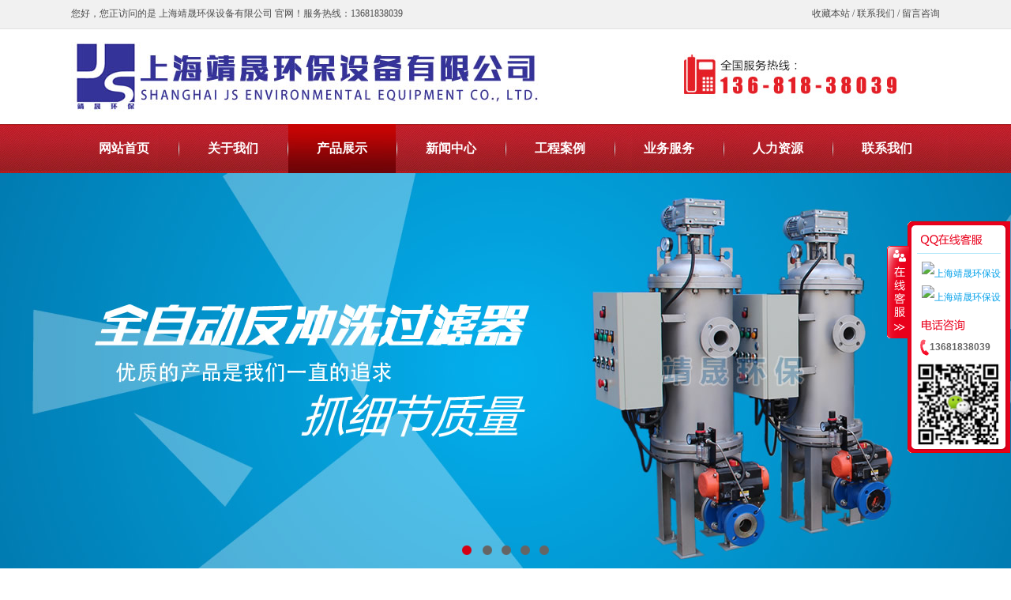

--- FILE ---
content_type: text/html
request_url: http://www.jsbagfilter.com/productshow.asp?id=11
body_size: 11830
content:

<!DOCTYPE html PUBLIC "-//W3C//DTD XHTML 1.0 Transitional//EN" "http://www.w3.org/TR/xhtml1/DTD/xhtml1-transitional.dtd">
<html xmlns="http://www.w3.org/1999/xhtml">
<head>

<title>多联过滤器工作组-袋式过滤器|精密过滤器|自清洗过滤器-上海靖晟环保设备有限公司</title>
<meta content="过滤器生产厂家：上海靖晟环保设备有限公司，过滤器生产厂家主要生产过滤器,袋式过滤器,自清洗过滤器，精密过滤器，不锈钢过滤器，塑料PP过滤器，碳钢过滤器，全自动过滤器，全自动反冲洗过滤器，自清洗过滤器，自动排污过滤器，单袋式过滤器，多袋式过滤器等工业过滤器以及相关过滤配件。可选过滤精度0.5微米至1000微米，多种过滤材料可供选择，欢迎新老客户前来咨询。" name="description">
<meta content="过滤器,袋式过滤器,自清洗过滤器,精密过滤器" name="keywords">
<meta name="author" content="上海靖晟环保设备有限公司">
<meta name="copyright" content="上海靖晟环保设备有限公司">
<meta http-equiv="content-type" content="text/html; charset=gb2312">
<meta http-equiv="content-language" content="gb2312" />
<link rel="stylesheet" href="Inc/BodyCss.Css" type="text/css">
<SCRIPT type="text/javascript" src="Inc/BodyJs.Js"></SCRIPT>

<LINK href="Inc/Common.css" rel="stylesheet" type="text/css">
<SCRIPT type=text/javascript src="js/jquery.js"></SCRIPT>
<SCRIPT type=text/javascript src="js/kefu.js"></SCRIPT>

</head>
<body>
<script type="text/javascript">
var mobileAgent = new Array("iphone", "ipod", "ipad", "android", "mobile", "blackberry", "webos", "incognito", "webmate", "bada", "nokia", "lg", "ucweb", "skyfire");
var browser = navigator.userAgent.toLowerCase();
var isMobile = false;
for (var i=0; i<mobileAgent.length; i++){ if (browser.indexOf(mobileAgent[i])!=-1){ isMobile = true;
location.href = '/wap/index.asp';
break; } }
</script>
<table width="100%" border="0" align="center" cellpadding="0" cellspacing="0">
  <tr>
    <td height="36" align="center" valign="middle" bgcolor="#f1f1f1" style="border-bottom:1px #E1E1E1 solid;">
    <table width="1100" border="0" cellspacing="0" cellpadding="0">
      <tr>
        <td width="840" align="left">您好，您正访问的是 上海靖晟环保设备有限公司 官网！<span class="top_phone">服务热线：13681838039</span></td>
        <td width="260" align="right"><a onclick="AddFavorite(window.location,document.title)" href="javascript:void(0)" title="收藏本站">收藏本站</a>   /   <a href="contact.asp" title="联系我们">联系我们</a>   /   <a href="feedback.asp" title="留言咨询">留言咨询</a></td>
      </tr>
    </table>
    </td>
  </tr>
</table>
<table width="100%" border="0" align="center" cellspacing="0" cellpadding="0">
  <tr>
    <td align="center" bgcolor="#FFFFFF">
	<table width="1100" border="0" align="center" cellpadding="0" cellspacing="0">
	  <tr>
		<td width="640" height="120" align="left" valign="top"><img src="UploadFiles/2018428105615233.jpg" width="640" height="120" /></td>
		<td width="460" align="left" valign="top"><img src="UploadFiles/201842811459556.jpg" width="460" height="120" /></td>
	  </tr>
	</table>
	</td>
  </tr>
</table>
<table width="100%" border="0" align="center" cellpadding="0" cellspacing="0">
  <tr>
    <td height="46" align="center" valign="middle" background="Images/hctao_taobao_com_TopNavBg.jpg">
	<table width="999" border="0" cellspacing="0" cellpadding="0">
      <tr>
        <td width="999" align="center">
		  <div class="nav">
			<ul class="nav_list">
			  <li class="drop-menu-effect"><a href="index.asp" title="网站首页"><span>网站首页</span></a></li>
			  <li class="navjiange"></li>
			  <li class="drop-menu-effect"><a href="about.asp" title="关于我们"><span>关于我们</span></a>
				<ul class="submenu">
				
				  <li><a href="about.asp?id=1" title="公司简介">公司简介</a></li>
                  <li class="SmallNavJianGe"></li>
				
				  <li><a href="about.asp?id=2" title="企业文化">企业文化</a></li>
                  <li class="SmallNavJianGe"></li>
				
				  <li><a href="about.asp?id=3" title="应用领域">应用领域</a></li>
                  <li class="SmallNavJianGe"></li>
				
				  <li><a href="about.asp?id=4" title="ENGLISH">ENGLISH</a></li>
                  <li class="SmallNavJianGe"></li>
				
				</ul>
			  </li>
			  <li class="navjiange"></li>
			  <li class="drop-menu-effect"><a href="products.asp" title="产品展示" class="a1"><span>产品展示</span></a>
				<ul class="submenu">
				
				  <li><a href="products.asp?classid=1" title="过滤器推荐">过滤器推荐</a></li>
                  <li class="SmallNavJianGe"></li>
				
				  <li><a href="products.asp?classid=2" title="袋式过滤器">袋式过滤器</a></li>
                  <li class="SmallNavJianGe"></li>
				
				  <li><a href="products.asp?classid=3" title="全自动过滤器">全自动过滤器</a></li>
                  <li class="SmallNavJianGe"></li>
				
				  <li><a href="products.asp?classid=4" title="过滤器工作组">过滤器工作组</a></li>
                  <li class="SmallNavJianGe"></li>
				
				  <li><a href="products.asp?classid=5" title="配件及附件">配件及附件</a></li>
                  <li class="SmallNavJianGe"></li>
				
				  <li><a href="products.asp?classid=6" title="精密过滤器">精密过滤器</a></li>
                  <li class="SmallNavJianGe"></li>
				
				</ul>
			  </li>
			  <li class="navjiange"></li>
			  <li class="drop-menu-effect"><a href="news.asp" title="新闻中心"><span>新闻中心</span></a>
				<ul class="submenu">
				
				  <li><a href="news.asp?classid=1" title="公司新闻">公司新闻</a></li>
                  <li class="SmallNavJianGe"></li>
				
				  <li><a href="news.asp?classid=2" title="行业动态">行业动态</a></li>
                  <li class="SmallNavJianGe"></li>
				
				  <li><a href="news.asp?classid=3" title="资料下载">资料下载</a></li>
                  <li class="SmallNavJianGe"></li>
				
				</ul>
			  </li>
			  <li class="navjiange"></li>
			  <li class="drop-menu-effect"><a href="case.asp" title="工程案例"><span>工程案例</span></a>
				<ul class="submenu">
				
				  <li><a href="case.asp?classid=1" title="案例分类一">案例分类一</a></li>
                  <li class="SmallNavJianGe"></li>
				
				  <li><a href="case.asp?classid=2" title="案例分类二">案例分类二</a></li>
                  <li class="SmallNavJianGe"></li>
				
				  <li><a href="case.asp?classid=3" title="案例分类三">案例分类三</a></li>
                  <li class="SmallNavJianGe"></li>
				
				</ul>
			  </li>
			  <li class="navjiange"></li>
			  <li class="drop-menu-effect"><a href="services.asp" title="业务服务"><span>业务服务</span></a>
				<ul class="submenu">
				
				  <li><a href="services.asp?id=1" title="促销活动">促销活动</a></li>
                  <li class="SmallNavJianGe"></li>
				
				  <li><a href="services.asp?id=2" title="产品选型">产品选型</a></li>
                  <li class="SmallNavJianGe"></li>
				
				  <li><a href="services.asp?id=3" title="安装指南">安装指南</a></li>
                  <li class="SmallNavJianGe"></li>
				
				  <li><a href="services.asp?id=4" title="购买须知">购买须知</a></li>
                  <li class="SmallNavJianGe"></li>
				
				  <li><a href="services.asp?id=5" title="服务保障">服务保障</a></li>
                  <li class="SmallNavJianGe"></li>
				
				</ul>
			  </li>
			  <li class="navjiange"></li>
			  <li class="drop-menu-effect"><a href="careers.asp" title="人力资源"><span>人力资源</span></a>
				<ul class="submenu">
				
				  <li><a href="careers.asp?id=1" title="用人理念">用人理念</a></li>
                  <li class="SmallNavJianGe"></li>
				
				  <li><a href="careers.asp?id=2" title="人才战略">人才战略</a></li>
                  <li class="SmallNavJianGe"></li>
				
				  <li><a href="careers.asp?id=3" title="员工培训">员工培训</a></li>
                  <li class="SmallNavJianGe"></li>
				
				  <li><a href="careers.asp?id=4" title="招聘职位">招聘职位</a></li>
                  <li class="SmallNavJianGe"></li>
				
				</ul>
			  </li>
			  <li class="navjiange"></li>
			  <li class="drop-menu-effect"><a href="contact.asp" title="联系我们"><span>联系我们</span></a>
				<ul class="submenu">
				  <li><a href="feedback.asp" title="在线留言">在线留言</a></li>
                  <li class="SmallNavJianGe"></li>
				  <li><a href="contact.asp" title="联系我们">联系我们</a></li>
                  <li class="SmallNavJianGe"></li>
				</ul>
			  </li>
			</ul>
		  </div>
		<script src="js/jquery.min.js"></script>
        <script>
        function dropMenu(obj){
                $(obj).each(function(){
                    var theSpan = $(this);
                    var theMenu = theSpan.find(".submenu");
                    var tarHeight = theMenu.height();
                    theMenu.css({height:0,opacity:0});
                    
                    var t1;
                    
                    function expand() {
                        clearTimeout(t1);
                        theSpan.find('a').addClass("selected");
                        theMenu.stop().show().animate({height:tarHeight,opacity:1},200);
                    }
                    
                    function collapse() {
                        clearTimeout(t1);
                        t1 = setTimeout(function(){
                            theSpan.find('a').removeClass("selected");
                            theMenu.stop().animate({height:0,opacity:0},200,function(){
                                $(this).css({display:"none"});
                            });
                        }, 250);
                    }
                    
                    theSpan.hover(expand, collapse);
                    theMenu.hover(expand, collapse);
                });
            }
        
        $(document).ready(function(){
            
            dropMenu(".drop-menu-effect");
        
        });
        </script>
        </td>
      </tr>
    </table>
	</td>
  </tr>
</table>
<table width="100%" border="0" align="center" cellpadding="0" cellspacing="0">
  <tr>
    <td><div class="flexslider">
	<ul class="slides">
	
		<li style="background: url(UploadFiles/2018428112510.JPG) 50% 0 no-repeat;"></li>
	
		<li style="background: url(UploadFiles/2018428112528.JPG) 50% 0 no-repeat;"></li>
	
		<li style="background: url(UploadFiles/2018428112601.JPG) 50% 0 no-repeat;"></li>
	
		<li style="background: url(UploadFiles/2018428112545.JPG) 50% 0 no-repeat;"></li>
	
		<li style="background: url(UploadFiles/2018428112642.JPG) 50% 0 no-repeat;"></li>
		
	</ul>
</div>
<script src="js/jquery-1.7.2.min.js"></script>
<script src="js/jquery.flexslider-min.js"></script>
<script>
$(window).load(function() {
	$('.flexslider').flexslider({
		directionNav: false,
		pauseOnAction: false
	});
});
</script></td>
  </tr>
</table>
<table width="100%" border="0" align="center" cellpadding="0" cellspacing="0">
  <tr>
    <td height="52" align="center" bgcolor="#FFFFFF">
	<table width="1100" border="0" align="center" cellpadding="0" cellspacing="0">
      <tr>
        <td width="783" align="left" valign="middle"><span style="font-weight:bold; color:#CE0316;">热门搜索：</span>

	  <a href="search.asp?key=过滤器" title="过滤器" target="_blank">过滤器</a>
	  
	  、<a href="search.asp?key=不锈钢过滤器" title="不锈钢过滤器" target="_blank">不锈钢过滤器</a>

	  、<a href="search.asp?key=PP过滤器" title="PP过滤器" target="_blank">PP过滤器</a>

	  、<a href="search.asp?key=袋式过滤器" title="袋式过滤器" target="_blank">袋式过滤器</a>

	  、<a href="search.asp?key=全自动过滤器" title="全自动过滤器" target="_blank">全自动过滤器</a>

	  、<a href="search.asp?key=反冲洗过滤器" title="反冲洗过滤器" target="_blank">反冲洗过滤器</a>

	  、<a href="search.asp?key=自清洗过滤器" title="自清洗过滤器" target="_blank">自清洗过滤器</a>

	  、<a href="search.asp?key=多袋式过滤器" title="多袋式过滤器" target="_blank">多袋式过滤器</a>

	  、<a href="search.asp?key=过滤袋" title="过滤袋" target="_blank">过滤袋</a>

        </td>
        <td width="317" align="right" valign="middle">
		<form id="KFO" name="KFO" action="search.asp" method="POST" onSubmit="return SearchKey()" style="padding:0px; margin:0px;">
		<table width="214" border="0" align="right" cellpadding="0" cellspacing="0">
		  <tr>
			<td width="27"><img src="Images/index_search_left.jpg" width="9" height="30" /></td>
			<td background="Images/index_search_bg.jpg" style=" padding-right:0px; padding-top:0px; padding-bottom:0px; margin:0px;"><input name="Key" type="text" id="Key" style="width:240px; height:26px; line-height:27px; border:0px; color:#333333; padding:0px; margin:0px;" onFocus="if (this.value == this.defaultValue) this.value='';" onBlur="this.value=this.value.Trim(); if (this.value=='') this.value=this.defaultValue;" value="请输入产品名称进行搜索" /></td>
			<td width="35"><input name="Submit" type="image" id="Submit" src="Images/index_search_b.jpg"></td>
		  </tr>
		</table>
		</form>
		</td>
      </tr>
    </table>
	</td>
  </tr>
  <tr>
    <td height="1" bgcolor="#d7d7d7"></td>
  </tr>
</table>
<table width="100%" border="0" align="center" cellpadding="0" cellspacing="0">
  <tr>
    <td height="20"></td>
  </tr>
</table>
<table width="1100" border="0" align="center" cellpadding="0" cellspacing="0">
  <tr align="left" valign="top">
    <td width="250" align="left" valign="top">
      <table width="250" border="0" cellspacing="0" cellpadding="0" background="images/index_product_bg.jpg">
        <tr>
          <td><img src="images/index_product_title.jpg" width="250" height="100" /></td>
        </tr>
        <tr>
          <td height="18"></td>
        </tr>
        <tr>
          <td align="center">
          <table width="210" border="0" align="center" cellpadding="0" cellspacing="0">
        
            <tr><td height="35" align="left" valign="middle" background="Images/hctao_taobao_com_LeftListBg.jpg" style="padding-left:32px;"><a href="products.asp?classid=1" title="过滤器推荐" class="ProClassLink">过滤器推荐</a></td></tr>
            <tr><td height="7" align="left" valign="middle"></td></tr>
        
            <tr>
              <td align="left" valign="middle">
              <table width="180" border="0" align="center" cellpadding="0" cellspacing="0">
              
                <tr>
                <td width="12" height="28" align="left" style="padding-left:5px;"><img src="Images/ProClass_12.jpg" width="4" height="7" /></td>
                <td width="171" align="left"><a href="products.asp?classid=1&smallclassid=1" title="不锈钢过滤器" class="ProClassSmall">不锈钢过滤器</a></td>
                </tr>
                <tr><td height="1" align="left" colspan="2"><img src="Images/indexproclasslistline.jpg" width="180" height="1" /></td></tr>
              
                <tr>
                <td width="12" height="28" align="left" style="padding-left:5px;"><img src="Images/ProClass_12.jpg" width="4" height="7" /></td>
                <td width="171" align="left"><a href="products.asp?classid=1&smallclassid=2" title="PP防腐过滤器" class="ProClassSmall">PP防腐过滤器</a></td>
                </tr>
                <tr><td height="1" align="left" colspan="2"><img src="Images/indexproclasslistline.jpg" width="180" height="1" /></td></tr>
              
                <tr>
                <td width="12" height="28" align="left" style="padding-left:5px;"><img src="Images/ProClass_12.jpg" width="4" height="7" /></td>
                <td width="171" align="left"><a href="products.asp?classid=1&smallclassid=12" title="碳钢过滤器" class="ProClassSmall">碳钢过滤器</a></td>
                </tr>
                <tr><td height="1" align="left" colspan="2"><img src="Images/indexproclasslistline.jpg" width="180" height="1" /></td></tr>
              
                <tr><td height="12" align="left" colspan="2"></tr>
              </table>
              </td>
            </tr>
        
            <tr><td height="35" align="left" valign="middle" background="Images/hctao_taobao_com_LeftListBg.jpg" style="padding-left:32px;"><a href="products.asp?classid=2" title="袋式过滤器" class="ProClassLink">袋式过滤器</a></td></tr>
            <tr><td height="7" align="left" valign="middle"></td></tr>
        
            <tr>
              <td align="left" valign="middle">
              <table width="180" border="0" align="center" cellpadding="0" cellspacing="0">
              
                <tr>
                <td width="12" height="28" align="left" style="padding-left:5px;"><img src="Images/ProClass_12.jpg" width="4" height="7" /></td>
                <td width="171" align="left"><a href="products.asp?classid=2&smallclassid=3" title="铸件侧入型单袋式过滤器" class="ProClassSmall">铸件侧入型单袋式过滤器</a></td>
                </tr>
                <tr><td height="1" align="left" colspan="2"><img src="Images/indexproclasslistline.jpg" width="180" height="1" /></td></tr>
              
                <tr>
                <td width="12" height="28" align="left" style="padding-left:5px;"><img src="Images/ProClass_12.jpg" width="4" height="7" /></td>
                <td width="171" align="left"><a href="products.asp?classid=2&smallclassid=4" title="多袋式过滤器" class="ProClassSmall">多袋式过滤器</a></td>
                </tr>
                <tr><td height="1" align="left" colspan="2"><img src="Images/indexproclasslistline.jpg" width="180" height="1" /></td></tr>
              
                <tr>
                <td width="12" height="28" align="left" style="padding-left:5px;"><img src="Images/ProClass_12.jpg" width="4" height="7" /></td>
                <td width="171" align="left"><a href="products.asp?classid=2&smallclassid=5" title="龟背顶入型单袋式过滤器" class="ProClassSmall">龟背顶入型单袋式过滤器</a></td>
                </tr>
                <tr><td height="1" align="left" colspan="2"><img src="Images/indexproclasslistline.jpg" width="180" height="1" /></td></tr>
              
                <tr><td height="12" align="left" colspan="2"></tr>
              </table>
              </td>
            </tr>
        
            <tr><td height="35" align="left" valign="middle" background="Images/hctao_taobao_com_LeftListBg.jpg" style="padding-left:32px;"><a href="products.asp?classid=3" title="全自动过滤器" class="ProClassLink">全自动过滤器</a></td></tr>
            <tr><td height="7" align="left" valign="middle"></td></tr>
        
            <tr>
              <td align="left" valign="middle">
              <table width="180" border="0" align="center" cellpadding="0" cellspacing="0">
              
                <tr>
                <td width="12" height="28" align="left" style="padding-left:5px;"><img src="Images/ProClass_12.jpg" width="4" height="7" /></td>
                <td width="171" align="left"><a href="products.asp?classid=3&smallclassid=6" title="全自动反冲洗过滤器" class="ProClassSmall">全自动反冲洗过滤器</a></td>
                </tr>
                <tr><td height="1" align="left" colspan="2"><img src="Images/indexproclasslistline.jpg" width="180" height="1" /></td></tr>
              
                <tr>
                <td width="12" height="28" align="left" style="padding-left:5px;"><img src="Images/ProClass_12.jpg" width="4" height="7" /></td>
                <td width="171" align="left"><a href="products.asp?classid=3&smallclassid=7" title="全自动自清洗过滤器" class="ProClassSmall">全自动自清洗过滤器</a></td>
                </tr>
                <tr><td height="1" align="left" colspan="2"><img src="Images/indexproclasslistline.jpg" width="180" height="1" /></td></tr>
              
                <tr>
                <td width="12" height="28" align="left" style="padding-left:5px;"><img src="Images/ProClass_12.jpg" width="4" height="7" /></td>
                <td width="171" align="left"><a href="products.asp?classid=3&smallclassid=8" title="全自动排污过滤器" class="ProClassSmall">全自动排污过滤器</a></td>
                </tr>
                <tr><td height="1" align="left" colspan="2"><img src="Images/indexproclasslistline.jpg" width="180" height="1" /></td></tr>
              
                <tr><td height="12" align="left" colspan="2"></tr>
              </table>
              </td>
            </tr>
        
            <tr><td height="35" align="left" valign="middle" background="Images/hctao_taobao_com_LeftListBg.jpg" style="padding-left:32px;"><a href="products.asp?classid=4" title="过滤器工作组" class="HoverProClassLink">过滤器工作组</a></td></tr>
            <tr><td height="7" align="left" valign="middle"></td></tr>
        
            <tr>
              <td align="left" valign="middle">
              <table width="180" border="0" align="center" cellpadding="0" cellspacing="0">
              
                <tr>
                <td width="12" height="28" align="left" style="padding-left:5px;"><img src="Images/ProClass_12.jpg" width="4" height="7" /></td>
                <td width="171" align="left"><a href="products.asp?classid=4&smallclassid=9" title="双联过滤器" class="ProClassSmall">双联过滤器</a></td>
                </tr>
                <tr><td height="1" align="left" colspan="2"><img src="Images/indexproclasslistline.jpg" width="180" height="1" /></td></tr>
              
                <tr>
                <td width="12" height="28" align="left" style="padding-left:5px;"><img src="Images/ProClass_12.jpg" width="4" height="7" /></td>
                <td width="171" align="left"><a href="products.asp?classid=4&smallclassid=10" title="多联过滤器工业组" class="HoverProClassSmall">多联过滤器工业组</a></td>
                </tr>
                <tr><td height="1" align="left" colspan="2"><img src="Images/indexproclasslistline.jpg" width="180" height="1" /></td></tr>
              
                <tr>
                <td width="12" height="28" align="left" style="padding-left:5px;"><img src="Images/ProClass_12.jpg" width="4" height="7" /></td>
                <td width="171" align="left"><a href="products.asp?classid=4&smallclassid=13" title="小推车过滤器" class="ProClassSmall">小推车过滤器</a></td>
                </tr>
                <tr><td height="1" align="left" colspan="2"><img src="Images/indexproclasslistline.jpg" width="180" height="1" /></td></tr>
              
                <tr><td height="12" align="left" colspan="2"></tr>
              </table>
              </td>
            </tr>
        
            <tr><td height="35" align="left" valign="middle" background="Images/hctao_taobao_com_LeftListBg.jpg" style="padding-left:32px;"><a href="products.asp?classid=5" title="配件及附件" class="ProClassLink">配件及附件</a></td></tr>
            <tr><td height="7" align="left" valign="middle"></td></tr>
        
            <tr>
              <td align="left" valign="middle">
              <table width="180" border="0" align="center" cellpadding="0" cellspacing="0">
              
                <tr>
                <td width="12" height="28" align="left" style="padding-left:5px;"><img src="Images/ProClass_12.jpg" width="4" height="7" /></td>
                <td width="171" align="left"><a href="products.asp?classid=5&smallclassid=11" title="过滤袋" class="ProClassSmall">过滤袋</a></td>
                </tr>
                <tr><td height="1" align="left" colspan="2"><img src="Images/indexproclasslistline.jpg" width="180" height="1" /></td></tr>
              
                <tr>
                <td width="12" height="28" align="left" style="padding-left:5px;"><img src="Images/ProClass_12.jpg" width="4" height="7" /></td>
                <td width="171" align="left"><a href="products.asp?classid=5&smallclassid=14" title="其他过滤产品" class="ProClassSmall">其他过滤产品</a></td>
                </tr>
                <tr><td height="1" align="left" colspan="2"><img src="Images/indexproclasslistline.jpg" width="180" height="1" /></td></tr>
              
                <tr><td height="12" align="left" colspan="2"></tr>
              </table>
              </td>
            </tr>
        
            <tr><td height="35" align="left" valign="middle" background="Images/hctao_taobao_com_LeftListBg.jpg" style="padding-left:32px;"><a href="products.asp?classid=6" title="精密过滤器" class="ProClassLink">精密过滤器</a></td></tr>
            <tr><td height="7" align="left" valign="middle"></td></tr>
        
            <tr>
              <td align="left" valign="middle">
              <table width="180" border="0" align="center" cellpadding="0" cellspacing="0">
              
                <tr>
                <td width="12" height="28" align="left" style="padding-left:5px;"><img src="Images/ProClass_12.jpg" width="4" height="7" /></td>
                <td width="171" align="left"><a href="products.asp?classid=6&smallclassid=15" title="小流量精密过滤器" class="ProClassSmall">小流量精密过滤器</a></td>
                </tr>
                <tr><td height="1" align="left" colspan="2"><img src="Images/indexproclasslistline.jpg" width="180" height="1" /></td></tr>
              
                <tr>
                <td width="12" height="28" align="left" style="padding-left:5px;"><img src="Images/ProClass_12.jpg" width="4" height="7" /></td>
                <td width="171" align="left"><a href="products.asp?classid=6&smallclassid=16" title="大流量精密过滤器" class="ProClassSmall">大流量精密过滤器</a></td>
                </tr>
                <tr><td height="1" align="left" colspan="2"><img src="Images/indexproclasslistline.jpg" width="180" height="1" /></td></tr>
              
                <tr><td height="12" align="left" colspan="2"></tr>
              </table>
              </td>
            </tr>
        
            </table>
        	</td>
        </tr>
        <tr>
          <td height="10"></td>
        </tr>
        <tr>
          <td height="180" align="left" valign="top" background="Images/left_tel.jpg">
          <table width="100%" border="0" cellspacing="0" cellpadding="0">
            <tr>
              <td height="47"></td>
              </tr>
            <tr>
              <td height="43" align="center" valign="middle" class="leftphonenum">13681838039</td>
              </tr>
            <tr>
              <td height="26" align="center" valign="middle"></td>
              </tr>
            <tr>
              <td align="center" valign="middle"><a href="contact.asp" target="_blank"><img src="Images/ljzx.png" width="152" height="42" border="0" /></a></td>
              </tr>
            </table>
            </td>
          </tr>
      </table>
    </td>
    <td width="30"></td>
    <td width="820">
    <table width="820" border="0" cellpadding="0" cellspacing="0">
      <tr>
        <td height="50" class="NeiRightTitle">
        
        <table width="100%" border="0" cellpadding="0" cellspacing="0">
          <tr>
            <td width="33" align="center" style="padding-left:5px;"><img src="images/Left_R_N_L.jpg" width="13" height="13"></td>
            <td width="324" align="left" class="Nei_Top_Title">多联过滤器工作组</td>
            <td width="353" align="right" valign="middle" class="NeiRightTitleRight"><img src="images/Nei_Right_Loc_List.jpg" width="14" height="12" alt="Home" />您所在位置：<a href="index.asp" title="网站首页">网站首页</A> &gt;&gt; <a href="products.asp" title="产品展示">产品展示</A> &gt;&gt; 过滤器工作组</td>
          </tr>
        </table>
        </td>
      </tr>
      <tr><td height="10"></td></tr>
    <tr>
    <td align="left" valign="top" class="About">
    
        <table width="100%" border="0" cellspacing="0" cellpadding="0">
          <tr>
            <td height="50" align="center" valign="middle" style="padding-bottom:20px;"><h1 class="newsh1">多联过滤器工作组</h1></td>
          </tr>
          <tr>
            <td align="center" valign="middle">
            <table width="60%" border="0" cellspacing="0" cellpadding="0">
                <tr>
                  <td align="left">所属类别：<a href="products.asp?classid=4">过滤器工作组</a></td>
                  <td align="center">点击次数：1962次</td>
                  <td align="right">发布时间：2016-08-11</td>
                </tr>
            </table>
            <br />
            </td>
          </tr>
          <tr>
            <td align="center" valign="middle" height="1" background="images/news_Line.jpg"></td>
          </tr>
		
        <script> 
            function AutoResizeImage(maxWidth,maxHeight){ 
            var objImg = document.getElementById("CasePicShow"); 
            var img = new Image(); 
            img.src = objImg.src; 
            var hRatio; 
            var wRatio; 
            var Ratio = 1; 
            var w = img.width; 
            var h = img.height; 
            wRatio = maxWidth / w; 
            hRatio = maxHeight / h; 
            if (maxWidth ==0 && maxHeight==0){ 
            Ratio = 1; 
            }else if (maxWidth==0){// 
            if (hRatio<1) Ratio = hRatio; 
            }else if (maxHeight==0){ 
            if (wRatio<1) Ratio = wRatio; 
            }else if (wRatio<1 || hRatio<1){ 
            Ratio = (wRatio<=hRatio?wRatio:hRatio); 
            } 
            if (Ratio<1){ 
            w = w * Ratio; 
            h = h * Ratio; 
            } 
            objImg.height = h; 
            objImg.width = w; 
            } 
        </script> 
            <tr>
            <td align="center" valign="top" style="padding-top:20px; font-size:14px; line-height:30px;"><img src="UploadFiles/2018428152150449.jpg" Id="CasePicShow" onload="AutoResizeImage(782,0)" style="border:1px #EDEDED solid; padding:1px;" alt="" /></td>
          </tr>
		
          <tr>
            <td align="center" valign="middle" height="20"></td>
          </tr>
          <tr>
            <td align="center" valign="middle" height="1" background="images/news_Line.jpg"></td>
          </tr>
          <tr>
            <td align="center" valign="middle" height="12"></td>
          </tr>
          <tr>
            <td align="left" valign="top" style="font-size:13px;"><span style="color: rgb(51, 51, 51); font-family: &quot;normal arial&quot;, 寰蒋闆呴粦, &quot;Microsoft YaHei&quot;; font-size: 14px;">多联过滤器工作组是一种由两台或多台不锈钢袋式过滤器并联而成，具有结构新颖合理、密封性好、流通能力强、操作简便等诸多优点，应用范围广泛、适应性强的多用途过滤设备。尤其是滤袋侧漏机率小，能准确地保证过滤精度，并能快捷地更换滤袋，过滤基本无物料消耗，使得操作成本降低。适用于油漆、粘胶、树脂染料、油墨和油制品、制药、乳胶、化学品等行业的液体精过滤。过滤细度靠滤袋保证，中间不需抽样复验，并可配套输送泵组装在移动式推车上，以随意移动到任何生产线上进行过滤。</span>
<div style="word-break: break-all; padding: 0px; margin: 0px; color: rgb(51, 51, 51); font-family: &quot;normal arial&quot;, 寰蒋闆呴粦, &quot;Microsoft YaHei&quot;; font-size: 14px;">&nbsp;</div>
<div style="word-break: break-all; padding: 0px; margin: 0px; color: rgb(51, 51, 51); font-family: &quot;normal arial&quot;, 寰蒋闆呴粦, &quot;Microsoft YaHei&quot;; font-size: 14px;">双联切换式过滤器又称并联切换过滤器，采用四只球阀控制每套过滤器的进口和出口，将两个单筒过滤器组装在一个机座上，清洗过滤器时只需关闭其中一台过滤器进出口的球阀，不影响另一台过滤器的工作，保证其连续工作，是24小时不间断生产线过滤装置首选。</div>
<div style="word-break: break-all; padding: 0px; margin: 0px; color: rgb(51, 51, 51); font-family: &quot;normal arial&quot;, 寰蒋闆呴粦, &quot;Microsoft YaHei&quot;; font-size: 14px;">&nbsp;</div>
<div style="word-break: break-all; padding: 0px; margin: 0px; color: rgb(51, 51, 51); font-family: &quot;normal arial&quot;, 寰蒋闆呴粦, &quot;Microsoft YaHei&quot;; font-size: 14px;">双筒过滤器/双联可切换过滤器特点介绍：</div>
<div style="word-break: break-all; padding: 0px; margin: 0px; color: rgb(51, 51, 51); font-family: &quot;normal arial&quot;, 寰蒋闆呴粦, &quot;Microsoft YaHei&quot;; font-size: 14px;">1． 采用典型的密封结构设计。配以特别设计的热熔过滤袋塑胶环，可以保证滤器本身和过滤过程的近乎100%无泄漏。</div>
<div style="word-break: break-all; padding: 0px; margin: 0px; color: rgb(51, 51, 51); font-family: &quot;normal arial&quot;, 寰蒋闆呴粦, &quot;Microsoft YaHei&quot;; font-size: 14px;">2． 辅以最合理、紧凑的管道联接和全打磨抛光的滤蓝，使得滤器本身内部及联接管道内部无杂质沉积，效率过滤高，且操作空间也最小。</div>
<div style="word-break: break-all; padding: 0px; margin: 0px; color: rgb(51, 51, 51); font-family: &quot;normal arial&quot;, 寰蒋闆呴粦, &quot;Microsoft YaHei&quot;; font-size: 14px;">3． 独特的精密铸件顶盖形状，可使流体进入过滤状态更直接、快捷，极大地减少紊流。</div>
<div style="word-break: break-all; padding: 0px; margin: 0px; color: rgb(51, 51, 51); font-family: &quot;normal arial&quot;, 寰蒋闆呴粦, &quot;Microsoft YaHei&quot;; font-size: 14px;">4． 锁紧装置可选用不锈钢吊环螺栓组件替代普通碳钢镀锌件，以防止过滤器投入使用若干年后螺栓生锈现象。</div>
<div style="word-break: break-all; padding: 0px; margin: 0px; color: rgb(51, 51, 51); font-family: &quot;normal arial&quot;, 寰蒋闆呴粦, &quot;Microsoft YaHei&quot;; font-size: 14px;">5． 优秀的焊接操作，确保所生产的袋式过滤器每条焊缝质量。</div>
<div style="word-break: break-all; padding: 0px; margin: 0px; color: rgb(51, 51, 51); font-family: &quot;normal arial&quot;, 寰蒋闆呴粦, &quot;Microsoft YaHei&quot;; font-size: 14px;">&nbsp;</div>
<div style="word-break: break-all; padding: 0px; margin: 0px; color: rgb(51, 51, 51); font-family: &quot;normal arial&quot;, 寰蒋闆呴粦, &quot;Microsoft YaHei&quot;; font-size: 14px;">袋式过滤器材质：304、316不锈钢、碳钢等。过滤精度：0.5,1,5,10,25,50,100,200,300,400,500,600...1000&mu;m<br />
<br />
多联过滤器工作组选型表<br />
<table border="1" cellpadding="0" cellspacing="0" bordercolor="#666666" style="color: rgb(0, 0, 0); font-family: 微软雅黑; font-size: 12px;">
    <tbody>
        <tr>
            <td width="101" height="30" align="center" bgcolor="#cccccc" style="font-family: 微软雅黑;">型号</td>
            <td width="101" height="30" align="center" bgcolor="#cccccc" style="font-family: 微软雅黑;">最大流量(m3/h)</td>
            <td width="101" height="30" align="center" bgcolor="#cccccc" style="font-family: 微软雅黑;">耐压</td>
            <td width="101" height="30" align="center" bgcolor="#cccccc" style="font-family: 微软雅黑;">设计温度</td>
            <td width="101" height="30" align="center" bgcolor="#cccccc" style="font-family: 微软雅黑;">进出口径</td>
            <td width="101" height="30" align="center" bgcolor="#cccccc" style="font-family: 微软雅黑;">材质</td>
        </tr>
        <tr>
            <td height="30" align="center" style="font-family: 微软雅黑;">S2D401</td>
            <td height="30" align="center" style="font-family: 微软雅黑;">40</td>
            <td height="30" align="center" style="font-family: 微软雅黑;">10bar</td>
            <td height="30" align="center" style="font-family: 微软雅黑;">80&deg;C</td>
            <td height="30" align="center" style="font-family: 微软雅黑;">2-4&quot;</td>
            <td height="30" align="center" style="font-family: 微软雅黑;">304/316</td>
        </tr>
        <tr>
            <td height="30" align="center" bgcolor="#e8e8e8" style="font-family: 微软雅黑;">S2D402</td>
            <td height="30" align="center" bgcolor="#e8e8e8" style="font-family: 微软雅黑;">80</td>
            <td height="30" align="center" bgcolor="#e8e8e8" style="font-family: 微软雅黑;">10bar</td>
            <td height="30" align="center" bgcolor="#e8e8e8" style="font-family: 微软雅黑;">80&deg;C</td>
            <td height="30" align="center" bgcolor="#e8e8e8" style="font-family: 微软雅黑;">2-4&quot;</td>
            <td height="30" align="center" bgcolor="#e8e8e8" style="font-family: 微软雅黑;">304/316</td>
        </tr>
        <tr>
            <td height="30" align="center" bgcolor="#FFFFFF" style="font-family: 微软雅黑;">S3D401</td>
            <td height="30" align="center" bgcolor="#FFFFFF" style="font-family: 微软雅黑;">60</td>
            <td height="30" align="center" bgcolor="#FFFFFF" style="font-family: 微软雅黑;">10bar</td>
            <td height="30" align="center" bgcolor="#FFFFFF" style="font-family: 微软雅黑;">80&deg;C</td>
            <td height="30" align="center" bgcolor="#FFFFFF" style="font-family: 微软雅黑;">2-4&quot;</td>
            <td height="30" align="center" bgcolor="#FFFFFF" style="font-family: 微软雅黑;">304/316</td>
        </tr>
        <tr>
            <td height="30" align="center" bgcolor="#e8e8e8" style="font-family: 微软雅黑;">S3D402</td>
            <td height="30" align="center" bgcolor="#e8e8e8" style="font-family: 微软雅黑;">120</td>
            <td height="30" align="center" bgcolor="#e8e8e8" style="font-family: 微软雅黑;">10bar</td>
            <td height="30" align="center" bgcolor="#e8e8e8" style="font-family: 微软雅黑;">80&deg;C</td>
            <td height="30" align="center" bgcolor="#e8e8e8" style="font-family: 微软雅黑;">2-4&quot;</td>
            <td height="30" align="center" bgcolor="#e8e8e8" style="font-family: 微软雅黑;">304/316</td>
        </tr>
        <tr>
            <td height="30" align="center" style="font-family: 微软雅黑;">S4D401</td>
            <td height="30" align="center" style="font-family: 微软雅黑;">80</td>
            <td height="30" align="center" style="font-family: 微软雅黑;">10bar</td>
            <td height="30" align="center" style="font-family: 微软雅黑;">80&deg;C</td>
            <td height="30" align="center" style="font-family: 微软雅黑;">2-4&quot;</td>
            <td height="30" align="center" style="font-family: 微软雅黑;">304/316</td>
        </tr>
        <tr>
            <td height="30" align="center" bgcolor="#e8e8e8" style="font-family: 微软雅黑;">S4D402</td>
            <td height="30" align="center" bgcolor="#e8e8e8" style="font-family: 微软雅黑;">160</td>
            <td height="30" align="center" bgcolor="#e8e8e8" style="font-family: 微软雅黑;">10bar</td>
            <td height="30" align="center" bgcolor="#e8e8e8" style="font-family: 微软雅黑;">80&deg;C</td>
            <td height="30" align="center" bgcolor="#e8e8e8" style="font-family: 微软雅黑;">2-4&quot;</td>
            <td height="30" align="center" bgcolor="#e8e8e8" style="font-family: 微软雅黑;">304/316</td>
        </tr>
        <tr>
            <td height="30" align="center" style="font-family: 微软雅黑;">S5D401</td>
            <td height="30" align="center" style="font-family: 微软雅黑;">100</td>
            <td height="30" align="center" style="font-family: 微软雅黑;">10bar</td>
            <td height="30" align="center" style="font-family: 微软雅黑;">80&deg;C</td>
            <td height="30" align="center" style="font-family: 微软雅黑;">2-4&quot;</td>
            <td height="30" align="center" style="font-family: 微软雅黑;">304/316</td>
        </tr>
        <tr>
            <td height="30" align="center" bgcolor="#e8e8e8" style="font-family: 微软雅黑;">S5D402</td>
            <td height="30" align="center" bgcolor="#e8e8e8" style="font-family: 微软雅黑;">200</td>
            <td height="30" align="center" bgcolor="#e8e8e8" style="font-family: 微软雅黑;">10bar</td>
            <td height="30" align="center" bgcolor="#e8e8e8" style="font-family: 微软雅黑;">80&deg;C</td>
            <td height="30" align="center" bgcolor="#e8e8e8" style="font-family: 微软雅黑;">2-4&quot;</td>
            <td height="30" align="center" bgcolor="#e8e8e8" style="font-family: 微软雅黑;">304/316</td>
        </tr>
        <tr>
            <td height="30" align="center" style="font-family: 微软雅黑;">S6D401</td>
            <td height="30" align="center" style="font-family: 微软雅黑;">120</td>
            <td height="30" align="center" style="font-family: 微软雅黑;">10bar</td>
            <td height="30" align="center" style="font-family: 微软雅黑;">80&deg;C</td>
            <td height="30" align="center" style="font-family: 微软雅黑;">2-4&quot;</td>
            <td height="30" align="center" style="font-family: 微软雅黑;">304/316</td>
        </tr>
        <tr>
            <td height="30" align="center" bgcolor="#e8e8e8" style="font-family: 微软雅黑;">S6D402</td>
        </tr>
    </tbody>
</table>
</div></td>
          </tr>
        </table>
        </td>
      </tr>
    </table>
    <table width="100%" border="0" cellspacing="0" cellpadding="0">
      <tr>
        <td height="10"></td>
      </tr>
    </table>
      <table width="100%" border="0" align="center" cellpadding="5" cellspacing="1" bgcolor="#e0e0e0">
        <tr>
          <td height="30" align="left" valign="middle" bgcolor="#FFFFFF" style="padding-left:10px;">上一产品：
        <a href=productshow.asp?id=10 title=不锈钢全自动反冲洗过滤器>不锈钢全自动反冲洗过滤器</a></td></tr>
        <tr>
          <td height="30" align="left" valign="middle" bgcolor="#FFFFFF" style="padding-left:10px;">下一产品：
          <a href=productshow.asp?id=12 title=5号新款PP袋式过滤器>5号新款PP袋式过滤器</a></td>
        </tr>
      </table>
    </td>
  </tr>
</table>
<div class="space_hx">&nbsp;</div>
<div class="bg_a">&nbsp;</div>
<div class="f_nbg">
  <ul class="f_nav clearfix">
        <li>
        	<b><a href="about.asp">关于我们</a></b>
		  
            <p><a href="about.asp?id=1">公司简介</a></p>
		  
            <p><a href="about.asp?id=2">企业文化</a></p>
		  
            <p><a href="about.asp?id=3">应用领域</a></p>
		  
            <p><a href="about.asp?id=4">ENGLISH</a></p>
		  
            <p><a href="contact.asp">联系我们</a></p>
        </li>
    	<li>
        	<b><a href="products.asp">产品展示</a></b>
		  
            <p><a href="products.asp?classid=1">过滤器推荐</a></p>
		  
            <p><a href="products.asp?classid=2">袋式过滤器</a></p>
		  
            <p><a href="products.asp?classid=3">全自动过滤器</a></p>
		  
            <p><a href="products.asp?classid=4">过滤器工作组</a></p>
		  
            <p><a href="products.asp?classid=5">配件及附件</a></p>
		  
            <p><a href="products.asp?classid=6">精密过滤器</a></p>
		  
        </li>
        <li>
        	<b><a href="news.asp">新闻中心</a></b>
		  
            <p><a href="news.asp?classid=1">公司新闻</a></p>
		  
            <p><a href="news.asp?classid=2">行业动态</a></p>
		  
            <p><a href="news.asp?classid=3">资料下载</a></p>
		  
        </li>
        <li>
        	<b><a href="case.asp">工程案例</a></b>
		  
            <p><a href="case.asp?classid=1">案例分类一</a></p>
		  
            <p><a href="case.asp?classid=2">案例分类二</a></p>
		  
            <p><a href="case.asp?classid=3">案例分类三</a></p>
		  
        </li>
        <li>
        	<b><a href="services.asp">业务服务</a></b>
		  
            <p><a href="services.asp?id=1">促销活动</a></p>
		  
            <p><a href="services.asp?id=2">产品选型</a></p>
		  
            <p><a href="services.asp?id=3">安装指南</a></p>
		  
            <p><a href="services.asp?id=4">购买须知</a></p>
		  
            <p><a href="services.asp?id=5">服务保障</a></p>
		  
        </li>
        <li class="noline">
        	<b><a href="careers.asp">人力资源</a></b>
		  
            <p><a href="careers.asp?id=1">用人理念</a></p>
		  
            <p><a href="careers.asp?id=2">人才战略</a></p>
		  
            <p><a href="careers.asp?id=3">员工培训</a></p>
		  
            <p><a href="careers.asp?id=4">招聘职位</a></p>
		  
        </li>
        <li class="code">
        	<img src="UploadFiles/20184281134240.jpg" />
            <p style="padding:0px; margin:0px; line-height:30px; color:#FFF;">扫一扫 关注我们</p>
        </li>
    </ul>
</div>
<div class="bq_bg">
	<div class="bq">
		<span>
		  <p align="center"><font face="Verdana">Copyright &copy; 2018 <strong>上海靖晟环保设备有限公司</strong> All Rights Reserved 版本所有　服务热线：021-51078616　手机：13681838039 &nbsp; <a href="http://www.jsbagfilter.com/sitemap.htm" target="_blank">网站地图</a><br />
友情链接：&nbsp;<a href="http://www.baidu.com/" target="_blank">百度</a>&nbsp;<a href="https://www.so.com" target="_blank">360搜索</a>&nbsp; <a href="http://www.shbagfilter.com/" target="_blank">过滤器厂家</a>&nbsp; <a href="http://www.sh-jcee.com/en/About-us.html" target="_blank">Automatic Self Cleaning Filter</a>&nbsp; <a href="http://www.sh-jcee.com/" target="_blank">过滤袋</a>&nbsp; <a href="http://www.filtracn.com/" target="_blank">Filterbag</a>&nbsp;<a href="http://www.sh-jcee.com" target="_blank">过滤器</a>&nbsp; <a href="http://www.filterbag-cn.com" target="_blank">Bag filter</a>&nbsp; <a href="http://www.sh-jcee.com/product/pro1.html">袋式过滤器</a>&nbsp; <a href="http://www.jsbagfilter.com/en/index.html" target="_blank">Multi bagfilter</a>&nbsp; <a href="http://www.jsbagfilter.com" target="_blank">过滤器生产厂家</a> </font></p>
<script charset="UTF-8" id="LA_COLLECT" src="//sdk.51.la/js-sdk-pro.min.js"></script> <script>LA.init({id: "Jf5F1VUopR7NoXlb",ck: "Jf5F1VUopR7NoXlb"})</script>
		</span>
    </div>
</div>
<div id="floatTools" class="float0831" style="z-index:99999">
  <div class="floatL"><a style="display: none" id="aFloatTools_show" class="btnOpen" title="查看在线客服" onclick="javascript:$('#divFloatToolsView').animate({width: 'show', opacity: 'show'}, 'normal',function(){ $('#divFloatToolsView').show();kf_setCookie('RightFloatshown', 0, '', '/', 'www.istudy.com.cn'); });$('#aFloatTools_show').attr('style','display:none');$('#aFloatTools_Hide').attr('style','display:block');" href="javascript:void(0);">展开</A> <a id="aFloatTools_Hide" class="btnCtn" title="关闭在线客服" onclick="javascript:$('#divFloatToolsView').animate({width: 'hide', opacity: 'hide'}, 'normal',function(){ $('#divFloatToolsView').hide();kf_setCookie('RightFloatshown', 1, '', '/', 'www.istudy.com.cn'); });$('#aFloatTools_show').attr('style','display:block');$('#aFloatTools_Hide').attr('style','display:none');" href="javascript:void(0);">收缩</A> </div>
  <div id="divFloatToolsView" class="floatR">
    <div class="tp"></div>
    <div class="cn">
      <ul>
        <li class="top"><h3 class=titZx>QQ咨询</h3>
        </li>

        <li style="padding-top:0px; padding-left:6px; text-align:left;"><a target="_blank" href="http://wpa.qq.com/msgrd?v=3&uin=2575348821&site=qq&menu=yes"><img border="0" src="http://wpa.qq.com/pa?p=2:2575348821:51" alt="上海靖晟环保设备有限公司" title="上海靖晟环保设备有限公司"/></a></li>

		<li class="bot"><a target="_blank" href="http://wpa.qq.com/msgrd?v=3&uin=13023876&site=qq&menu=yes"><img border="0" src="http://wpa.qq.com/pa?p=2:13023876:51" alt="上海靖晟环保设备有限公司" title="上海靖晟环保设备有限公司"/></a></li>
		
      </ul>
      <ul>
        <li>
          <h3 class=titDh>电话咨询</h3>
        </li>
        <li><span class="icoTl">13681838039</span></li>
        <li style="padding:0px; margin:0px; height:8px;"></li>
        
        <li style="width:105px; height:105px; padding:0px; margin:0px;"><img src="UploadFiles/20184281134240.jpg" width="105" height="105" /></li>
        
      </ul>
    </div>
  </div>
</div>
</body>
</html>

--- FILE ---
content_type: text/css
request_url: http://www.jsbagfilter.com/Inc/BodyCss.Css
body_size: 5495
content:
body,td,th { font-family: "Microsoft YaHei"; font-size: 12px; color: #4c4c4c; }
body { background-color:#FFFFFF; margin-left: 0px; margin-top: 0px; margin-right: 0px; margin-bottom: 0px; }

DL {
	PADDING-BOTTOM: 0px; MARGIN: 0px; PADDING-LEFT: 0px; PADDING-RIGHT: 0px; PADDING-TOP: 0px
}
DT {
	PADDING-BOTTOM: 0px; MARGIN: 0px; PADDING-LEFT: 0px; PADDING-RIGHT: 0px; PADDING-TOP: 0px
}
DD {
	PADDING-BOTTOM: 0px; MARGIN: 0px; PADDING-LEFT: 0px; PADDING-RIGHT: 0px; PADDING-TOP: 0px
}
UL {
	PADDING-BOTTOM: 0px; MARGIN: 0px; PADDING-LEFT: 0px; PADDING-RIGHT: 0px; PADDING-TOP: 0px
}
OL {
	PADDING-BOTTOM: 0px; MARGIN: 0px; PADDING-LEFT: 0px; PADDING-RIGHT: 0px; PADDING-TOP: 0px
}
LI {
	PADDING-BOTTOM: 0px; MARGIN: 0px; PADDING-LEFT: 0px; PADDING-RIGHT: 0px; PADDING-TOP: 0px
}
UL {
	LIST-STYLE-TYPE: none
}
OL {
	LIST-STYLE-TYPE: none
}
p, ul, ol, li, form, img, dl, dt, dd, em, i, {margin:0;padding:0;border:0;font-size:12px;}
em,i { font-style: normal; }

a { font-family: "Microsoft YaHei"; font-size: 12px; color: #4c4c4c; }
a:link { text-decoration: none; }
a:visited { text-decoration: none; color: #4C4C4C; }
a:hover { text-decoration: none; color: #bc0012; }
a:active { text-decoration: none; color: #4C4C4C; }

.nav{ width:1102px; height:62px; padding:0px; margin:0px; z-index:9998;}
.nav .nav_list{ float:right; padding:0px; margin:0px;}
.nav li{ float:left;height:40px; width:136px; line-height:62px;position:relative; list-style:none;}
.nav .navjiange { float:left; list-style:none; width:2px; height:62px; background:url(../images/hctao_taobao_com_08.jpg); }
.nav li.last{ background:none; list-style:none;}
.nav li a{ float:left;display:block; width:136px; height:62px; text-align:center; line-height:62px; }
.nav li a:hover{ text-decoration:none; color:#FFFFFF; line-height:62px; font-size:16px; font-weight:bold; font-family:"Microsoft Yahei"; background:url(../images/hctao_taobao_com_NavHover.jpg);}
.nav li a span{ float:left;display:block; width:136px; height:62px; line-height:62px;cursor:pointer; font-family:"Microsoft YaHei"; text-align:center; color:#FFFFFF; font-size:16px; font-weight:bold;}
.nav li .submenu{ display:block; padding:0px; margin:0px; }
.nav li .submenu{ display:none;position:absolute; top:62px;left:0px; }
.nav li .submenu{ width:136px; padding:0px; margin:0px;}
.nav .submenu .SmallNavJianGe { float:left; list-style:none; width:136px; height:2px; background:url(../images/SmallNavJianGe.jpg); }
.nav li .submenu{ z-index:9998; padding:0px; margin:0px; padding:0px; margin:0px; }
.nav li .submenu li{ float:left;padding:0;background:none;height:35px; line-height:35px; background:#6e0408; padding:0px; margin:0px; filter:alpha(opacity=85); -moz-opacity:0.85; -khtml-opacity: 0.85; opacity: 0.85; }
.nav li .submenu li a{ padding:0; text-align:center; background:#6e0408; font-family:"Microsoft YaHei";height:35px; line-height:35px;background:none; color:#fff; width:136px; font-size:12px; font-family:"Microsoft Yahei"; }
.nav li .submenu li a:hover{ padding:0; text-align:center; background:#6e0408; font-weight:normal; color:#fff; text-decoration:none; width:136px; height:35px; line-height:35px; font-size:12px; font-family:"Microsoft Yahei"; }

.nav A.a1 {
	background: url(../images/hctao_taobao_com_NavHover.jpg) no-repeat;
	COLOR: #fff;
}
.nav A.a1 span{
	background: url(../images/hctao_taobao_com_NavHover.jpg) no-repeat;
	COLOR: #fff;
}

.flexslider { position: relative; height: 500px; overflow: hidden; background: url(../images/loading.gif) 50% no-repeat; margin: 0; padding: 0; }
.slides { position: relative; z-index: 1; margin: 0; padding: 0; }
.slides li { height: 500px; margin: 0; padding: 0;}
.flex-control-nav { position: absolute; bottom: 15px; z-index: 2; width: 100%; text-align: center; }
.flex-control-nav li { display: inline-block; width: 14px; height: 14px; margin: 0 5px; *display: inline; zoom: 1; }
.flex-control-nav a { display: inline-block; width: 14px; height: 14px; line-height: 40px; overflow: hidden; background: url(../images/dot.png) right 0 no-repeat; cursor: pointer; }
.flex-control-nav .flex-active { background-position: 0 0; }

.PicOnePxBorder { padding:1px; border:1px #e6e6e6 solid; }
.PicTwoPxBorder { padding:2px; border:1px #e6e6e6 solid; }
.PaddingNinePxOneBorder {padding:9px; border:1px #e6e6e6 solid;}
.PaddingFourPxOneBorder {padding:4px; border:1px #e6e6e6 solid;}

.delayli {
	TEXT-ALIGN: left; PADDING-BOTTOM: 0px; LINE-; PADDING-LEFT: 0px; WIDTH: 100%; PADDING-RIGHT: 0px; PADDING-TOP: 0px; list-style:none; margin:0px;
}

.photo{margin:0px;position:relative;}
.photo .ApProBg{width:103px; height:23px; margin-left:2px; margin-bottom:2px; text-align:center; line-height:23px; background-color:#d8d8d8; filter:alpha(opacity=40); -moz-opacity:0.4; opacity:0.4; display:block; position:absolute; bottom:0px; left:0px;}
.photo .ApProName{width:103px; height:23px; text-align:center; line-height:23px; display:block; position:absolute; bottom:0px; left:0px;}

a.ServicesTitle:link { color:#FFFFFF; font-size:14px; line-height:30px; font-weight:bolder; font-family:"Microsoft Yahei"; text-decoration: none; }
a.ServicesTitle:visited { color:#FFFFFF; font-size:14px; line-height:30px; font-weight:bolder; font-family:"Microsoft Yahei"; text-decoration: none; }
a.ServicesTitle:hover { color:#FFFFFF; font-size:14px; line-height:30px; font-weight:bolder; font-family:"Microsoft Yahei"; text-decoration:none; }
a.ServicesTitle:active { color:#FFFFFF; font-size:14px; line-height:30px; font-weight:bolder; font-family:"Microsoft Yahei"; text-decoration: none; }

.IndexAbout { font-size:12px; line-height:23px; color:#4c4c4c; padding:0px; margin:0px; vertical-align:top; word-break:break-all; text-indent: 2em; }
.leftphonenum { font-size:32px; color:#FFFFFF; padding:0px; margin:0px; text-align:center; font-family:Arial, Helvetica, sans-serif; }

.Change_title2 { font-size:14px; font-family:"Microsoft Yahei"; color:#FFFFFF; cursor:pointer; background-image:url(/images/ChuGui_Index_Pro_Hover.jpg); }
.Change_title {	font-size:14px; font-family:"Microsoft Yahei"; color:#ffffff; cursor:pointer; background-image:url(); }

.IndexNews_Title2 { font-size:14px; font-family:"Microsoft Yahei"; color:#000000; cursor:pointer; background-image:url(../images/HaoYunLai_Index_News_ListHover.jpg); padding-top:3px; }
.IndexNews_Title {	font-size:14px; font-family:"Microsoft Yahei"; color:#ffffff; cursor:pointer; background-image:url(); padding-top:1px; }


.IndexContactContent { line-height:24px; font-family:"Microsoft Yahei"; padding-left:15px; padding-right:15px; padding-top:1px; color:#4C4C4C; }
.IndexCaseTitleTd { padding-top:3px; border-bottom:1px #dadada solid; border-left:1px #dadada solid; border-right:1px #dadada solid; }

a.NewsBoldTitle:link { font-size: 12px; font-weight:bold; color: #bc0012; text-decoration: none; }
a.NewsBoldTitle:visited { font-size: 12px; color: #bc0012; font-weight:bold; text-decoration: none; }
a.NewsBoldTitle:hover { font-size: 12px;color: #FF0000; font-weight:bold; text-decoration:underline; }
a.NewsBoldTitle:active { font-size: 12px; color: #bc0012; font-weight:bold; text-decoration: none; }

a.ProdoctListTitle:link { font-size: 24px; color: #bc0012; font-family:"Microsoft Yahei"; font-weight:bold; text-decoration: none; }
a.ProdoctListTitle:visited { font-size: 24px; color: #bc0012; font-family:"Microsoft Yahei"; font-weight:bold; text-decoration: none; }
a.ProdoctListTitle:hover { font-size: 24px; color: #5d0009; font-family:"Microsoft Yahei"; font-weight:bold; text-decoration:underline; }
a.ProdoctListTitle:active { font-size: 24px; color: #bc0012; font-family:"Microsoft Yahei"; font-weight:bold; text-decoration: none; }

.ProdoctListContent { line-height:26px; font-size:13px; font-family:"Microsoft Yahei"; padding-top:8px; font-family:"Microsoft Yahei"; }

a.IndexAboutMore:link { font-size: 13px; color: #e80010; font-weight:bold; text-decoration: none; }
a.IndexAboutMore:visited { font-size: 13px; color: #e80010; font-weight:bold; text-decoration: none; }
a.IndexAboutMore:hover { font-size: 13px;color: #950000; font-weight:bold; text-decoration:underline; }
a.IndexAboutMore:active { font-size: 13px; color: #e80010; font-weight:bold; text-decoration: none; }

.photoList{margin:0px;position:relative; z-index:0;}
.photoList .NeiApProBg{width:240px; height:35px; text-align:center; line-height:35px; background-color:#000000; filter:alpha(opacity=30); -moz-opacity:0.3; opacity:0.3; display:block; position:absolute; bottom:9px; left:9px;}
.photoList .NeiApProName{width:240px; height:35px; text-align:center; line-height:35px; display:block; position:absolute; bottom:9px; left:9px;}

a.NeiCaseTitleName:link { font-size: 15px; color: #FFFFFF; font-family:"Microsoft Yahei"; text-decoration: none; }
a.NeiCaseTitleName:visited { font-size: 15px; color: #FFFFFF; font-family:"Microsoft Yahei"; text-decoration: none; }
a.NeiCaseTitleName:hover { font-size: 15px;color: #FFFFFF; font-family:"Microsoft Yahei"; text-decoration:underline; }
a.NeiCaseTitleName:active { font-size: 15px; color: #FFFFFF; font-family:"Microsoft Yahei"; text-decoration: none; }

a.IndexProName:link { font-size: 13px; color: #3E3E3E; font-family:"Microsoft Yahei"; text-decoration: none; }
a.IndexProName:visited { font-size: 13px; color: #3E3E3E; font-family:"Microsoft Yahei"; text-decoration: none; }
a.IndexProName:hover { font-size: 13px;color: #CC1823; font-family:"Microsoft Yahei"; text-decoration:none; }
a.IndexProName:active { font-size: 13px; color: #3E3E3E; font-family:"Microsoft Yahei"; text-decoration: none; }

a.ProClassLink:link { font-size:13px; font-family:"Microsoft Yahei"; color: #383838; text-decoration: none; }
a.ProClassLink:visited { font-size:13px; font-family:"Microsoft Yahei"; color: #383838; text-decoration: none; }
a.ProClassLink:hover { font-size:13px; font-family:"Microsoft Yahei"; color: #e80010; text-decoration:none; }
a.ProClassLink:active { font-size:13px; font-family:"Microsoft Yahei"; color: #383838; text-decoration: none; }

a.ProClassSmall:link { font-size: 12px; font-family:"Microsoft Yahei"; color: #474747; text-decoration: none; }
a.ProClassSmall:visited { font-size: 12px; font-family:"Microsoft Yahei"; color: #474747; text-decoration: none; }
a.ProClassSmall:hover { font-size: 12px; font-family:"Microsoft Yahei"; color: #e80010; text-decoration:none; }
a.ProClassSmall:active { font-size: 12px; font-family:"Microsoft Yahei"; color: #474747; text-decoration: none; }

a.HoverProClassLink:link { font-size:13px; font-family:"Microsoft Yahei"; color: #e80010; text-decoration: none; }
a.HoverProClassLink:visited { font-size:13px; font-family:"Microsoft Yahei"; color: #e80010; text-decoration: none; }
a.HoverProClassLink:hover { font-size:13px; font-family:"Microsoft Yahei"; color: #ff0000; text-decoration:underline; }
a.HoverProClassLink:active { font-size:13px; font-family:"Microsoft Yahei"; color: #e80010; text-decoration: none; }

a.HoverProClassSmall:link { font-size: 12px; font-family:"Microsoft Yahei"; color: #e80010; text-decoration: none; }
a.HoverProClassSmall:visited { font-size: 12px; font-family:"Microsoft Yahei"; color: #e80010; text-decoration: none; }
a.HoverProClassSmall:hover { font-size: 12px; font-family:"Microsoft Yahei"; color: #ff0000; text-decoration:underline; }
a.HoverProClassSmall:active { font-size: 12px; font-family:"Microsoft Yahei"; color: #e80010; text-decoration: none; }


a.ProListLink:link { font-size: 14px; color: #D30B0B; font-weight:bold; text-decoration: none; }
a.ProListLink:visited { font-size: 14px; color: #D30B0B; font-weight:bold; text-decoration: none; }
a.ProListLink:hover { font-size: 14px;color: #ff0000; font-weight:bold; text-decoration:underline; }
a.ProListLink:active { font-size: 14px; color: #D30B0B; font-weight:bold; text-decoration: none; }

.pro{width:820px;float:right;overflow:hidden;}
.ptit{height:35px; line-height:25px; background:url(../images/bjtit.jpg) left bottom no-repeat;}
.ptit .ptxt{ float:left;width:150px;font-size:18px;color:#e80010; font-family:"Microsoft Yahei";}
.ptit .pmore{ float:right; font-size:12px;}
.ptit .pmore a{color:#a6a6a6;}
.ptit .pmore a:hover{color:#e80010;}

.pnr{ width:820px;}
.pnr ul{ width:840px;}
.pnr ul li{ width:190px; height:190px; text-align:center; float:left; margin:20px 20px 0px 0px;background:#F3F3F3; overflow:hidden;}
.pnr ul li .tu{ width:180px; height:138px; margin:5px; overflow:hidden;}
.pnr ul li .tu a{ display:block; height:138px;}

.pnr ul li .txt{width:180px; height:36px; overflow:hidden; font-weight:normal; margin:0 auto; }
.pnr ul li .txt a{color:#383838; height:36px;line-height:36px; font-weight:normal; display:block;}

.pnr ul li .text{color:#999;width:180px; height:36px; line-height:36px; overflow:hidden; margin:0 auto;}

.pnr ul li:hover{background:#e80010;}
.pnr ul li:hover .txt a{ color:#fff;}
.pnr ul li:hover .text{ color:#cbe4f8;}

.gs_bg{ width:100%; margin:0 auto; height:510px; padding-top:50px; background:#f2f3f8; overflow:hidden;}
.gs-three{ width:1100px; height:440px; padding-top:20px; background:#fff; margin:0 auto; overflow:hidden;}
.gs-three .three{ width:1000px; height:90px;margin:0 auto; overflow:hidden; background:url(../images/xian.jpg) left 40px repeat-x;}
.gs-three .three .threetit{width:200px; height:42px; overflow:hidden;background:#fff; margin:18px auto;text-align:center;}
.gs-three .three .threetit p{ font-family:"Microsoft Yahei"; color:#ddd; text-transform:uppercase; padding:0px; margin:0px;}
.gs-three .three .threetit p a{font-size:30px; font-weight:bold; color:#e80010;}

.gs-three .gsnr{ width:1000px;margin:0 auto;height:310px; overflow:hidden;}
.gs-three .gsnr .gs_pic{ width:430px; height:290px; padding:8px 10px 12px;float:left;overflow:hidden; background:url(../images/gstu_bj.jpg) top no-repeat;}
.gs-three .gsnr .gs_txt p{ padding:0px; margin:0px; }
.gs-three .gsnr .gs_txt{ width:510px; height:310px; float:right;overflow:hidden; text-indent:2em; font-size:13px; color:#333; line-height:28px;}

.home_news{display:block; overflow:hidden; padding-bottom:50px; background-color:#FFF; }
.home_news ol{width:1100px;margin:0 auto;overflow:hidden;}
.home_news ul{display:block; padding:40px 0 20px 0; overflow:hidden;width:1180px;}
.home_news ul li{display:block; width:525px; height:100px; float:left; margin:0 48px 35px 0;}
.home_news ul li span{display:block; width:90px; height:100px; float:left; font-size:18px; color:#444444; background:#eaeaea; line-height:50px; text-align:center;font-family: baskerville, georgia, arial, serif;}
.home_news ul li span em{display:block; height:50px;  font-size:40px; color:#fff; background:#c60600;font-family: baskerville, georgia, arial, serif;}
.home_news ul li dl{display:block; height:100px; margin:0 0 0 100px; line-height:25px; font-size:13px; color:#888; padding-left:5px;}
.home_news ul li dl dt{display:block; height:30px; line-height:18px; padding-top:0px;}
.home_news ul li dl dt a{font-size:16px; font-weight:bold; color:#333;}
.home_news ul li dl dt a:hover{font-size:16px; font-weight:bold; color:#c60600;}

.navigation{display:block; overflow:hidden; width:100%; padding:35px 0px 0px 0;}
.navigation span{display:block; height:40px; line-height:40px;font-size:30px; font-weight:bold; text-align:center; color:#e80010; padding:10px 0px; }
.navigation span.ys{color:#fff;}
.navigation dl{ display:block; height:42px; background:url(../images/png_06.png) no-repeat center bottom;}
.navigation dl em{width:47%; height:1px; border-bottom:1px solid #9fa0a0;float:left;padding-top:21px;}
.navigation dl i{width:47%;height:1px; border-bottom:1px solid #9fa0a0;float:right;padding-top:21px;}

.more_02{display:block; width:100px; height:30px; margin:0 auto; line-height:30px; border:1px solid #ccc; text-align:center; font-size:14px; font-weight:bold;}

.f_nbg{ width:100%; min-width:1100px; background:#323232; margin:0px auto; padding:45px 0px; overflow:hidden; }
.f_nav{ width:1100px; margin:0px auto;}
.f_nav ul{ list-style: none; }
.f_nav li{ width:125px; float:left; margin-right:35px; text-align:left; border-right:1px solid #444; list-style:none;}
.f_nav li b{ display:block; width:100%; height:25px; line-height:25px; margin-bottom:15px; font-weight:normal;}
.f_nav li b a{ font-size:18px; font-weight:bold; color:#aaaaaa;}
.f_nav li.noline,.f_nav li.code{ border:0;}
.f_nav li.code{ margin-right:0; float:right;}
.f_nav li p{ width:100%; background:url(../images/icon17.jpg) no-repeat left center; height:16px; line-height:16px;}
.f_nav li p a{ font-size:13px; color:#888; margin-left:10px;}
.f_nav li p a:hover{ color:#FFF;}
.f_nav li.code p{ background:none; height:25px; line-height:25px; text-align:center; color:#999; padding-top:5px;}
.f_nav li.code{ width:113px; height:135px; padding:8px; background:#4E4C4D;}
.f_nav li.code img{ width:113px; height:113px; vertical-align:top;}
.clearfix:after {
	content: ".";
	display: block;
	height: 0;
	clear: both;
	visibility: hidden;
}
.clearfix {
	display: inline-block;
}
* html .clearfix {
	height: 1%;
}
.clearfix {
	display: block;
}
.bq_bg{ width:100%; min-width:1100px; margin:0px auto; text-align:center; background:#1F1F1F; height:60px; color:#a9a9a9; line-height:60px; }
.bq_bg p{ padding:0px; margin:0px; }
.space_hx { /*横向间隙*/
	clear: both;
	width: 100%;
	height: 10px;
	font-size: 1px;
	overflow: hidden;
}
.bg_a{ width:100%; min-width:1150px; margin:0px auto; height:12px; background:url(../images/bg_c.jpg) repeat-x;}

.bocondiv{ background-color:#F2F3F8; width:100%; padding-bottom:80px; margin:0 auto; }
.container{ max-width: 77em; margin: 0 auto; padding: 0 1rem;}
.clearfix:after,.clearfix:before{ content: ''; display: table; }
.clearfix:after{ clear: both; }
.title{ width:1100px; margin:0 auto; padding-top:60px; padding-bottom:20px; margin-bottom:40px; text-align: center; border-bottom: 1px #ffffff solid;}
.title h2{ font-size:30px; font-weight:bold; color:#e80010; padding:0px; margin:0px; }
.title p{ color: #797979; font-size:13px; }
.fadeInUp{-webkit-animation-name:fadeInUp;animation-name:fadeInUp}
.fadeIn{-webkit-animation-name:fadeIn;animation-name:fadeIn}
.indexcontactdiv { width:1100px; overflow:hidden; padding:0px; margin:0 auto;}
.lx-list{ width:1120px; overflow:hidden; padding:0px; margin:0 auto; }
.lx-list li{ float:left; width:260px; margin-right:17px; border:1px #ddd solid; background:#FFFFFF; padding:0px; font-size:14px; height:90px; overflow:hidden;  }
.contactico{ float: left; display:block; width:50px; height:50px; margin-top:20px; margin-bottom:20px; margin-left:20px; padding: 0px;}
.lx-list li p{ padding-left:86px; line-height:24px; padding-top:7px; }
.lx-list li p span{ display: block; font-size:15px; color: #eb0011;}

	

.ProIntroduction { font-size:13px; line-height:26px; color:#313131; }

a.News:link { font-size: 12px; color: #000000; text-decoration: none; }
a.News:visited { font-size: 12px; color:#000000; text-decoration: none; }
a.News:hover { font-size: 12px;color: #000000; text-decoration:underline; }
a.News:active { font-size: 12px; color: #000000; text-decoration: none; }

.ProMore { font-size:14px; line-height:30px; background-color:#FFFBF2; color:#5f5f5f; padding-left:12px; padding-top:5px; padding-right:12px; padding-bottom:5px; border-left:1px #c19864 solid; border-right:1px #c19864 solid; border-bottom:1px #c19864 solid; font-family:"Microsoft Yahei"; }

.ProClass { width:210px; padding:0px; margin:0px; overflow:hidden; }
.ProClass ul{list-style:none; padding:0px; margin:0px;}
.ProClass ul li { float:left; list-style:none; width:210px; height:35px; text-align:left; }
.ProClass .Pro_L{ float:left; list-style:none; width:210px; height:8px; padding:0px; margin-left:0px; }
.ProClass li .Pro_v a{ width:210px;height:35px; line-height:35px; display:block; font-size:13px; color:#2a2a2a; float:left; font-family:"Microsoft Yahei"; background:url(../Images/hctao_taobao_com_LeftListBg.jpg); padding-left:33px; text-align:left; }
.ProClass li .Pro_v a:hover,.ProClass li .Pro_v .sele{background:url(../Images/hctao_taobao_com_LeftListHoverBg.jpg); line-height:35px; font-size:13px; color:#FFFFFF; float:left; font-family:"Microsoft Yahei"; padding-left:33px; text-align:left; }
.nei_current a{width:210px; padding:0px; margin:0px; overflow:hidden; list-style:none; background:url(../Images/hctao_taobao_com_LeftListHoverBg.jpg); line-height:35px; font-size:13px; color:#FFFFFF; float:left; font-family:"Microsoft Yahei"; padding-left:33px; text-align:left; }

.NeiRightTitle { background:url(../Images/Nei_Right_Top_Bg.jpg) no-repeat; height:50px; }
.NeiRightTitleRight { padding-right:10px; color:#313131; }

.IndexContact { line-height:24px; font-family:"Microsoft Yahei"; font-family:"Microsoft Yahei"; }

.Nei_Top_Title { font-size:15px; font-weight:bold; color:#BA0010; font-family:"Microsoft Yahei"; }
.About { font-size:14px; line-height:28px; background-color:#ffffff; color:#5f5f5f; padding:15px; border:1px #d7d7d7 solid; font-family:"Microsoft Yahei"; word-break:break-all; }
.About .AboutImg { float:right; padding-left:15px; padding-top:8px; padding-bottom:0px;}
.NewsContent { font-size:14px; padding:12px; border:1px #d7d7d7 solid; background-color:#ffffff; }
.ContactContent { font-size:14px; line-height:30px; background-color:#ffffff; color:#5f5f5f; padding:15px; border:1px #d7d7d7 solid; font-family:"Microsoft Yahei"; word-break:break-all; vertical-align:top; }

.ProductContent { font-family:"Microsoft Yahei"; font-size:14px; line-height:28px; background-color:#FFFFFF; border:1px #d7d7d7 solid; }

.Newsh1 { font-size:24px; padding-top:6px; margin:0px; padding-bottom:0px; font-family:"Microsoft Yahei"; font-weight:bold; color:#000; }

.F-F{ text-align:center; vertical-align:middle; font-family:"Microsoft Yahei"; color:#595959; font-size:12px; line-height:28px; background-color:#fafcff; }

--- FILE ---
content_type: application/x-javascript
request_url: http://www.jsbagfilter.com/Inc/BodyJs.Js
body_size: 946
content:
function killerrors() {
	return true;
}
window.onerror = killerrors;

function MM_jumpMenu(targ,selObj,restore){ //v3.0
	eval(targ+".location='"+selObj.options[selObj.selectedIndex].value+"'");
	if (restore) selObj.selectedIndex=0;
}

function GetEleId(nnn){
	return document.getElementById(nnn);
}

function ClickIndexNewsListId(C){
		   //如果有N个标签,就将i<=N;
		   //本功能非常OK,兼容IE7,FF,IE6;
		   for(var D=1;D<=2;D++){
		   GetEleId('Index_News_'+D).className='IndexNews_Title';
		   GetEleId('IndexNewsContentDiv'+D).style.display="none";
		   GetEleId('IndexNewsContentDiv'+C).style.display="block";
		   GetEleId('Index_News_'+C).className='IndexNews_Title2';
}
}

function AddFavorite(sURL, sTitle) {
 
            sURL = encodeURI(sURL); 
        try{   
 
            window.external.addFavorite(sURL, sTitle);   
 
        }catch(e) {   
 
            try{   
 
                window.sidebar.addPanel(sTitle, sURL, "");   
 
            }catch (e) {   
 
                alert("加入收藏失败，请使用Ctrl+D进行添加,或手动在浏览器里进行设置.");
 
            }   
 
        }
 
    }

function SearchKey()
	{
		sc=document.KFO.Key.value;
		if(sc=="" || sc=="请输入产品名称进行搜索")
		{
			alert("请输入产品名称进行搜索");
			document.KFO.Key.focus();
			return false;
		}
		if(sc=="<" || sc==">" || sc=="%")
		{
			alert("请输入合法的搜索关键字!");
			document.KFO.Key.focus();
			return false;
		}
		else
		{
			return true;
		}
	}